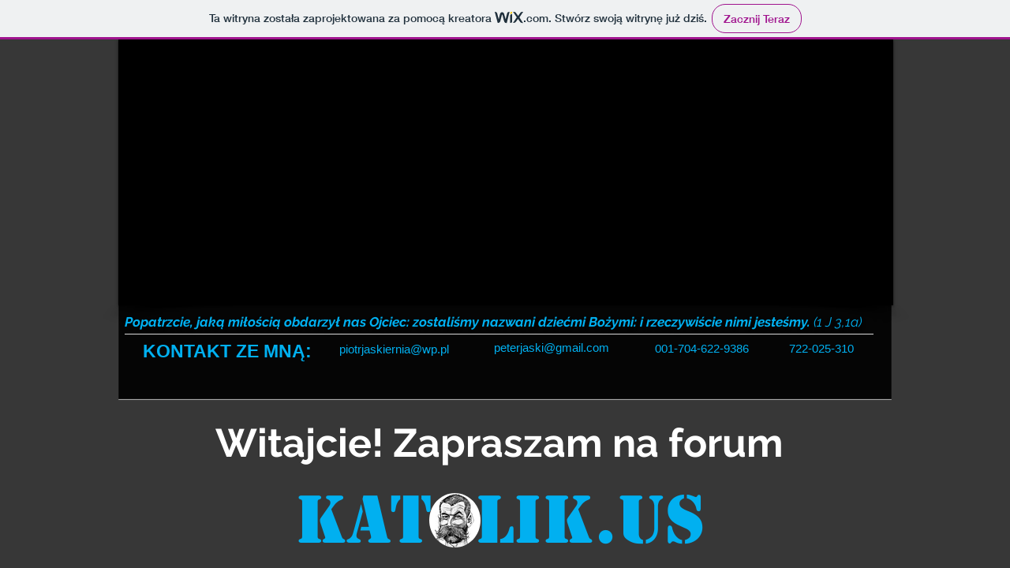

--- FILE ---
content_type: text/html; charset=utf-8
request_url: http://jaskiernia.com/
body_size: 367
content:
<!DOCTYPE HTML PUBLIC "-//W3C//DTD HTML 4.01//EN" "http://www.w3.org/TR/html4/strict.dtd">
<html>
  <head>
    <title>Piotr Jaskiernia</title>
    <meta name="description" content="" />
    <meta name="keywords" content="" />
  </head>
  <frameset rows="100%,*" border="0">
    <frame src="https://jar3ck.wixsite.com/website" frameborder="0" />
  </frameset>
</html>


--- FILE ---
content_type: text/html; charset=utf-8
request_url: https://accounts.google.com/o/oauth2/postmessageRelay?parent=https%3A%2F%2Fstatic.parastorage.com&jsh=m%3B%2F_%2Fscs%2Fabc-static%2F_%2Fjs%2Fk%3Dgapi.lb.en.2kN9-TZiXrM.O%2Fd%3D1%2Frs%3DAHpOoo_B4hu0FeWRuWHfxnZ3V0WubwN7Qw%2Fm%3D__features__
body_size: 164
content:
<!DOCTYPE html><html><head><title></title><meta http-equiv="content-type" content="text/html; charset=utf-8"><meta http-equiv="X-UA-Compatible" content="IE=edge"><meta name="viewport" content="width=device-width, initial-scale=1, minimum-scale=1, maximum-scale=1, user-scalable=0"><script src='https://ssl.gstatic.com/accounts/o/2580342461-postmessagerelay.js' nonce="h9MStBPOgIIPGP4C7zyjEQ"></script></head><body><script type="text/javascript" src="https://apis.google.com/js/rpc:shindig_random.js?onload=init" nonce="h9MStBPOgIIPGP4C7zyjEQ"></script></body></html>